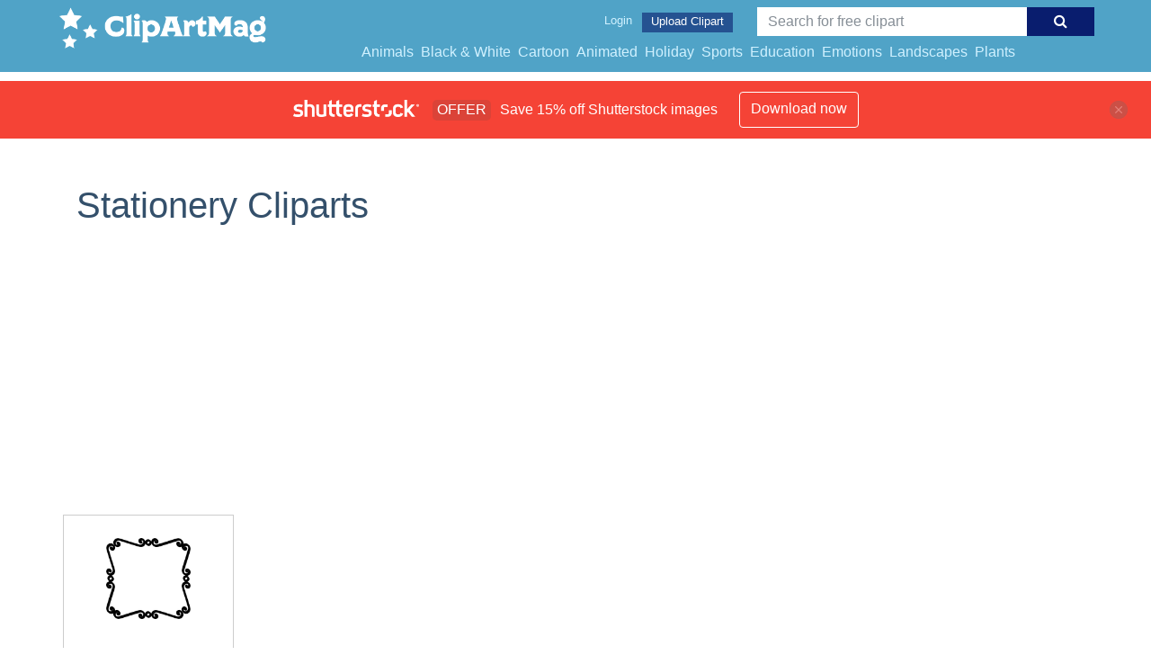

--- FILE ---
content_type: text/html; charset=utf-8
request_url: https://www.google.com/recaptcha/api2/aframe
body_size: 261
content:
<!DOCTYPE HTML><html><head><meta http-equiv="content-type" content="text/html; charset=UTF-8"></head><body><script nonce="SdINmoCCqocods0Iq7SHMg">/** Anti-fraud and anti-abuse applications only. See google.com/recaptcha */ try{var clients={'sodar':'https://pagead2.googlesyndication.com/pagead/sodar?'};window.addEventListener("message",function(a){try{if(a.source===window.parent){var b=JSON.parse(a.data);var c=clients[b['id']];if(c){var d=document.createElement('img');d.src=c+b['params']+'&rc='+(localStorage.getItem("rc::a")?sessionStorage.getItem("rc::b"):"");window.document.body.appendChild(d);sessionStorage.setItem("rc::e",parseInt(sessionStorage.getItem("rc::e")||0)+1);localStorage.setItem("rc::h",'1768980468988');}}}catch(b){}});window.parent.postMessage("_grecaptcha_ready", "*");}catch(b){}</script></body></html>